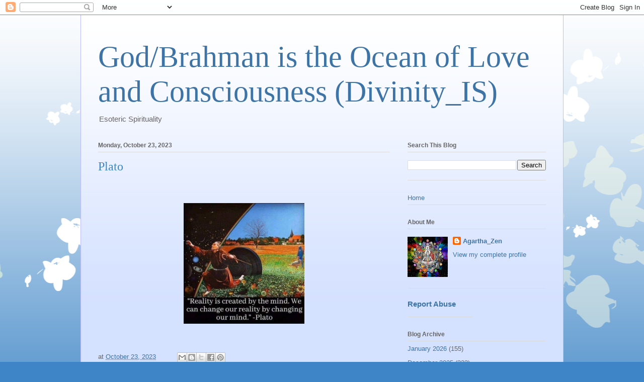

--- FILE ---
content_type: text/html; charset=UTF-8
request_url: https://www.godbrahmanistheoceanofloveandconsciousnessdivinityis.com/2023/10/plato.html
body_size: 10615
content:
<!DOCTYPE html>
<html class='v2' dir='ltr' lang='en'>
<head>
<link href='https://www.blogger.com/static/v1/widgets/335934321-css_bundle_v2.css' rel='stylesheet' type='text/css'/>
<meta content='width=1100' name='viewport'/>
<meta content='text/html; charset=UTF-8' http-equiv='Content-Type'/>
<meta content='blogger' name='generator'/>
<link href='https://www.godbrahmanistheoceanofloveandconsciousnessdivinityis.com/favicon.ico' rel='icon' type='image/x-icon'/>
<link href='https://www.godbrahmanistheoceanofloveandconsciousnessdivinityis.com/2023/10/plato.html' rel='canonical'/>
<link rel="alternate" type="application/atom+xml" title="God/Brahman is the Ocean of Love and Consciousness (Divinity_IS) - Atom" href="https://www.godbrahmanistheoceanofloveandconsciousnessdivinityis.com/feeds/posts/default" />
<link rel="alternate" type="application/rss+xml" title="God/Brahman is the Ocean of Love and Consciousness (Divinity_IS) - RSS" href="https://www.godbrahmanistheoceanofloveandconsciousnessdivinityis.com/feeds/posts/default?alt=rss" />
<link rel="service.post" type="application/atom+xml" title="God/Brahman is the Ocean of Love and Consciousness (Divinity_IS) - Atom" href="https://www.blogger.com/feeds/4220613064146067228/posts/default" />

<link rel="alternate" type="application/atom+xml" title="God/Brahman is the Ocean of Love and Consciousness (Divinity_IS) - Atom" href="https://www.godbrahmanistheoceanofloveandconsciousnessdivinityis.com/feeds/1597535000317470905/comments/default" />
<!--Can't find substitution for tag [blog.ieCssRetrofitLinks]-->
<link href='https://blogger.googleusercontent.com/img/a/AVvXsEgRnWrkS2sp2R7Ay9n5lFShoWbPYQCmdw2EA6eGOG04pVaxcjPm71MbokAUapu2mpKZtLPnU9g0m0rSJPk8i_bpW6OV7eBxRgWLAi1q4tB08EkjDDVg5ANQhYYNQ3KCRyfYXGDQbY9J5lBWnTemC2AQXdDXop5v3rKWrVCX45yy95yDGFZqre-skXFBQKCc' rel='image_src'/>
<meta content='https://www.godbrahmanistheoceanofloveandconsciousnessdivinityis.com/2023/10/plato.html' property='og:url'/>
<meta content='Plato' property='og:title'/>
<meta content='' property='og:description'/>
<meta content='https://blogger.googleusercontent.com/img/a/AVvXsEgRnWrkS2sp2R7Ay9n5lFShoWbPYQCmdw2EA6eGOG04pVaxcjPm71MbokAUapu2mpKZtLPnU9g0m0rSJPk8i_bpW6OV7eBxRgWLAi1q4tB08EkjDDVg5ANQhYYNQ3KCRyfYXGDQbY9J5lBWnTemC2AQXdDXop5v3rKWrVCX45yy95yDGFZqre-skXFBQKCc=w1200-h630-p-k-no-nu' property='og:image'/>
<title>God/Brahman is the Ocean of Love and Consciousness (Divinity_IS): Plato</title>
<style id='page-skin-1' type='text/css'><!--
/*
-----------------------------------------------
Blogger Template Style
Name:     Ethereal
Designer: Jason Morrow
URL:      jasonmorrow.etsy.com
----------------------------------------------- */
/* Content
----------------------------------------------- */
body {
font: normal normal 13px Arial, Tahoma, Helvetica, FreeSans, sans-serif;
color: #666666;
background: #3d85c6 none repeat-x scroll top left;
}
html body .content-outer {
min-width: 0;
max-width: 100%;
width: 100%;
}
a:link {
text-decoration: none;
color: #3d74a5;
}
a:visited {
text-decoration: none;
color: #4d469c;
}
a:hover {
text-decoration: underline;
color: #3d74a5;
}
.main-inner {
padding-top: 15px;
}
.body-fauxcolumn-outer {
background: transparent url(//themes.googleusercontent.com/image?id=0BwVBOzw_-hbMMDZjM2Q4YjctMTY2OC00ZGU2LWJjZDYtODVjOGRiOThlMGQ3) repeat-x scroll top center;
}
.content-fauxcolumns .fauxcolumn-inner {
background: #d4e1ff url(https://resources.blogblog.com/blogblog/data/1kt/ethereal/white-fade.png) repeat-x scroll top left;
border-left: 1px solid #bbbbff;
border-right: 1px solid #bbbbff;
}
/* Flexible Background
----------------------------------------------- */
.content-fauxcolumn-outer .fauxborder-left {
width: 100%;
padding-left: 0;
margin-left: -0;
background-color: transparent;
background-image: none;
background-repeat: no-repeat;
background-position: left top;
}
.content-fauxcolumn-outer .fauxborder-right {
margin-right: -0;
width: 0;
background-color: transparent;
background-image: none;
background-repeat: no-repeat;
background-position: right top;
}
/* Columns
----------------------------------------------- */
.content-inner {
padding: 0;
}
/* Header
----------------------------------------------- */
.header-inner {
padding: 27px 0 3px;
}
.header-inner .section {
margin: 0 35px;
}
.Header h1 {
font: normal normal 60px Times, 'Times New Roman', FreeSerif, serif;
color: #3d74a5;
}
.Header h1 a {
color: #3d74a5;
}
.Header .description {
font-size: 115%;
color: #666666;
}
.header-inner .Header .titlewrapper,
.header-inner .Header .descriptionwrapper {
padding-left: 0;
padding-right: 0;
margin-bottom: 0;
}
/* Tabs
----------------------------------------------- */
.tabs-outer {
position: relative;
background: transparent;
}
.tabs-cap-top, .tabs-cap-bottom {
position: absolute;
width: 100%;
}
.tabs-cap-bottom {
bottom: 0;
}
.tabs-inner {
padding: 0;
}
.tabs-inner .section {
margin: 0 35px;
}
*+html body .tabs-inner .widget li {
padding: 1px;
}
.PageList {
border-bottom: 1px solid #c2d8fa;
}
.tabs-inner .widget li.selected a,
.tabs-inner .widget li a:hover {
position: relative;
-moz-border-radius-topleft: 5px;
-moz-border-radius-topright: 5px;
-webkit-border-top-left-radius: 5px;
-webkit-border-top-right-radius: 5px;
-goog-ms-border-top-left-radius: 5px;
-goog-ms-border-top-right-radius: 5px;
border-top-left-radius: 5px;
border-top-right-radius: 5px;
background: #4eabff none ;
color: #ffffff;
}
.tabs-inner .widget li a {
display: inline-block;
margin: 0;
margin-right: 1px;
padding: .65em 1.5em;
font: normal normal 12px Arial, Tahoma, Helvetica, FreeSans, sans-serif;
color: #666666;
background-color: #c2d8fa;
-moz-border-radius-topleft: 5px;
-moz-border-radius-topright: 5px;
-webkit-border-top-left-radius: 5px;
-webkit-border-top-right-radius: 5px;
-goog-ms-border-top-left-radius: 5px;
-goog-ms-border-top-right-radius: 5px;
border-top-left-radius: 5px;
border-top-right-radius: 5px;
}
/* Headings
----------------------------------------------- */
h2 {
font: normal bold 12px Verdana, Geneva, sans-serif;
color: #666666;
}
/* Widgets
----------------------------------------------- */
.main-inner .column-left-inner {
padding: 0 0 0 20px;
}
.main-inner .column-left-inner .section {
margin-right: 0;
}
.main-inner .column-right-inner {
padding: 0 20px 0 0;
}
.main-inner .column-right-inner .section {
margin-left: 0;
}
.main-inner .section {
padding: 0;
}
.main-inner .widget {
padding: 0 0 15px;
margin: 20px 0;
border-bottom: 1px solid #dbdbdb;
}
.main-inner .widget h2 {
margin: 0;
padding: .6em 0 .5em;
}
.footer-inner .widget h2 {
padding: 0 0 .4em;
}
.main-inner .widget h2 + div, .footer-inner .widget h2 + div {
padding-top: 15px;
}
.main-inner .widget .widget-content {
margin: 0;
padding: 15px 0 0;
}
.main-inner .widget ul, .main-inner .widget #ArchiveList ul.flat {
margin: -15px -15px -15px;
padding: 0;
list-style: none;
}
.main-inner .sidebar .widget h2 {
border-bottom: 1px solid #dbdbdb;
}
.main-inner .widget #ArchiveList {
margin: -15px 0 0;
}
.main-inner .widget ul li, .main-inner .widget #ArchiveList ul.flat li {
padding: .5em 15px;
text-indent: 0;
}
.main-inner .widget #ArchiveList ul li {
padding-top: .25em;
padding-bottom: .25em;
}
.main-inner .widget ul li:first-child, .main-inner .widget #ArchiveList ul.flat li:first-child {
border-top: none;
}
.main-inner .widget ul li:last-child, .main-inner .widget #ArchiveList ul.flat li:last-child {
border-bottom: none;
}
.main-inner .widget .post-body ul {
padding: 0 2.5em;
margin: .5em 0;
list-style: disc;
}
.main-inner .widget .post-body ul li {
padding: 0.25em 0;
margin-bottom: .25em;
color: #666666;
border: none;
}
.footer-inner .widget ul {
padding: 0;
list-style: none;
}
.widget .zippy {
color: #666666;
}
/* Posts
----------------------------------------------- */
.main.section {
margin: 0 20px;
}
body .main-inner .Blog {
padding: 0;
background-color: transparent;
border: none;
}
.main-inner .widget h2.date-header {
border-bottom: 1px solid #dbdbdb;
}
.date-outer {
position: relative;
margin: 15px 0 20px;
}
.date-outer:first-child {
margin-top: 0;
}
.date-posts {
clear: both;
}
.post-outer, .inline-ad {
border-bottom: 1px solid #dbdbdb;
padding: 30px 0;
}
.post-outer {
padding-bottom: 10px;
}
.post-outer:first-child {
padding-top: 0;
border-top: none;
}
.post-outer:last-child, .inline-ad:last-child {
border-bottom: none;
}
.post-body img {
padding: 8px;
}
h3.post-title, h4 {
font: normal normal 24px Times, Times New Roman, serif;
color: #3d85c6;
}
h3.post-title a {
font: normal normal 24px Times, Times New Roman, serif;
color: #3d85c6;
text-decoration: none;
}
h3.post-title a:hover {
color: #3d74a5;
text-decoration: underline;
}
.post-header {
margin: 0 0 1.5em;
}
.post-body {
line-height: 1.4;
}
.post-footer {
margin: 1.5em 0 0;
}
#blog-pager {
padding: 15px;
}
.blog-feeds, .post-feeds {
margin: 1em 0;
text-align: center;
}
.post-outer .comments {
margin-top: 2em;
}
/* Comments
----------------------------------------------- */
.comments .comments-content .icon.blog-author {
background-repeat: no-repeat;
background-image: url([data-uri]);
}
.comments .comments-content .loadmore a {
background: #d4e1ff url(https://resources.blogblog.com/blogblog/data/1kt/ethereal/white-fade.png) repeat-x scroll top left;
}
.comments .comments-content .loadmore a {
border-top: 1px solid #dbdbdb;
border-bottom: 1px solid #dbdbdb;
}
.comments .comment-thread.inline-thread {
background: #d4e1ff url(https://resources.blogblog.com/blogblog/data/1kt/ethereal/white-fade.png) repeat-x scroll top left;
}
.comments .continue {
border-top: 2px solid #dbdbdb;
}
/* Footer
----------------------------------------------- */
.footer-inner {
padding: 30px 0;
overflow: hidden;
}
/* Mobile
----------------------------------------------- */
body.mobile  {
background-size: auto
}
.mobile .body-fauxcolumn-outer {
background: ;
}
.mobile .content-fauxcolumns .fauxcolumn-inner {
opacity: 0.75;
}
.mobile .content-fauxcolumn-outer .fauxborder-right {
margin-right: 0;
}
.mobile-link-button {
background-color: #4eabff;
}
.mobile-link-button a:link, .mobile-link-button a:visited {
color: #ffffff;
}
.mobile-index-contents {
color: #444444;
}
.mobile .body-fauxcolumn-outer {
background-size: 100% auto;
}
.mobile .mobile-date-outer {
border-bottom: transparent;
}
.mobile .PageList {
border-bottom: none;
}
.mobile .tabs-inner .section {
margin: 0;
}
.mobile .tabs-inner .PageList .widget-content {
background: #4eabff none;
color: #ffffff;
}
.mobile .tabs-inner .PageList .widget-content .pagelist-arrow {
border-left: 1px solid #ffffff;
}
.mobile .footer-inner {
overflow: visible;
}
body.mobile .AdSense {
margin: 0 -10px;
}

--></style>
<style id='template-skin-1' type='text/css'><!--
body {
min-width: 960px;
}
.content-outer, .content-fauxcolumn-outer, .region-inner {
min-width: 960px;
max-width: 960px;
_width: 960px;
}
.main-inner .columns {
padding-left: 0;
padding-right: 310px;
}
.main-inner .fauxcolumn-center-outer {
left: 0;
right: 310px;
/* IE6 does not respect left and right together */
_width: expression(this.parentNode.offsetWidth -
parseInt("0") -
parseInt("310px") + 'px');
}
.main-inner .fauxcolumn-left-outer {
width: 0;
}
.main-inner .fauxcolumn-right-outer {
width: 310px;
}
.main-inner .column-left-outer {
width: 0;
right: 100%;
margin-left: -0;
}
.main-inner .column-right-outer {
width: 310px;
margin-right: -310px;
}
#layout {
min-width: 0;
}
#layout .content-outer {
min-width: 0;
width: 800px;
}
#layout .region-inner {
min-width: 0;
width: auto;
}
body#layout div.add_widget {
padding: 8px;
}
body#layout div.add_widget a {
margin-left: 32px;
}
--></style>
<link href='https://www.blogger.com/dyn-css/authorization.css?targetBlogID=4220613064146067228&amp;zx=c8fb30cc-6f21-4827-9a1a-1d3923512825' media='none' onload='if(media!=&#39;all&#39;)media=&#39;all&#39;' rel='stylesheet'/><noscript><link href='https://www.blogger.com/dyn-css/authorization.css?targetBlogID=4220613064146067228&amp;zx=c8fb30cc-6f21-4827-9a1a-1d3923512825' rel='stylesheet'/></noscript>
<meta name='google-adsense-platform-account' content='ca-host-pub-1556223355139109'/>
<meta name='google-adsense-platform-domain' content='blogspot.com'/>

</head>
<body class='loading variant-blossoms1Blue'>
<div class='navbar section' id='navbar' name='Navbar'><div class='widget Navbar' data-version='1' id='Navbar1'><script type="text/javascript">
    function setAttributeOnload(object, attribute, val) {
      if(window.addEventListener) {
        window.addEventListener('load',
          function(){ object[attribute] = val; }, false);
      } else {
        window.attachEvent('onload', function(){ object[attribute] = val; });
      }
    }
  </script>
<div id="navbar-iframe-container"></div>
<script type="text/javascript" src="https://apis.google.com/js/platform.js"></script>
<script type="text/javascript">
      gapi.load("gapi.iframes:gapi.iframes.style.bubble", function() {
        if (gapi.iframes && gapi.iframes.getContext) {
          gapi.iframes.getContext().openChild({
              url: 'https://www.blogger.com/navbar/4220613064146067228?po\x3d1597535000317470905\x26origin\x3dhttps://www.godbrahmanistheoceanofloveandconsciousnessdivinityis.com',
              where: document.getElementById("navbar-iframe-container"),
              id: "navbar-iframe"
          });
        }
      });
    </script><script type="text/javascript">
(function() {
var script = document.createElement('script');
script.type = 'text/javascript';
script.src = '//pagead2.googlesyndication.com/pagead/js/google_top_exp.js';
var head = document.getElementsByTagName('head')[0];
if (head) {
head.appendChild(script);
}})();
</script>
</div></div>
<div class='body-fauxcolumns'>
<div class='fauxcolumn-outer body-fauxcolumn-outer'>
<div class='cap-top'>
<div class='cap-left'></div>
<div class='cap-right'></div>
</div>
<div class='fauxborder-left'>
<div class='fauxborder-right'></div>
<div class='fauxcolumn-inner'>
</div>
</div>
<div class='cap-bottom'>
<div class='cap-left'></div>
<div class='cap-right'></div>
</div>
</div>
</div>
<div class='content'>
<div class='content-fauxcolumns'>
<div class='fauxcolumn-outer content-fauxcolumn-outer'>
<div class='cap-top'>
<div class='cap-left'></div>
<div class='cap-right'></div>
</div>
<div class='fauxborder-left'>
<div class='fauxborder-right'></div>
<div class='fauxcolumn-inner'>
</div>
</div>
<div class='cap-bottom'>
<div class='cap-left'></div>
<div class='cap-right'></div>
</div>
</div>
</div>
<div class='content-outer'>
<div class='content-cap-top cap-top'>
<div class='cap-left'></div>
<div class='cap-right'></div>
</div>
<div class='fauxborder-left content-fauxborder-left'>
<div class='fauxborder-right content-fauxborder-right'></div>
<div class='content-inner'>
<header>
<div class='header-outer'>
<div class='header-cap-top cap-top'>
<div class='cap-left'></div>
<div class='cap-right'></div>
</div>
<div class='fauxborder-left header-fauxborder-left'>
<div class='fauxborder-right header-fauxborder-right'></div>
<div class='region-inner header-inner'>
<div class='header section' id='header' name='Header'><div class='widget Header' data-version='1' id='Header1'>
<div id='header-inner'>
<div class='titlewrapper'>
<h1 class='title'>
<a href='https://www.godbrahmanistheoceanofloveandconsciousnessdivinityis.com/'>
God/Brahman is the Ocean of Love and Consciousness (Divinity_IS)
</a>
</h1>
</div>
<div class='descriptionwrapper'>
<p class='description'><span>Esoteric Spirituality</span></p>
</div>
</div>
</div></div>
</div>
</div>
<div class='header-cap-bottom cap-bottom'>
<div class='cap-left'></div>
<div class='cap-right'></div>
</div>
</div>
</header>
<div class='tabs-outer'>
<div class='tabs-cap-top cap-top'>
<div class='cap-left'></div>
<div class='cap-right'></div>
</div>
<div class='fauxborder-left tabs-fauxborder-left'>
<div class='fauxborder-right tabs-fauxborder-right'></div>
<div class='region-inner tabs-inner'>
<div class='tabs no-items section' id='crosscol' name='Cross-Column'></div>
<div class='tabs no-items section' id='crosscol-overflow' name='Cross-Column 2'></div>
</div>
</div>
<div class='tabs-cap-bottom cap-bottom'>
<div class='cap-left'></div>
<div class='cap-right'></div>
</div>
</div>
<div class='main-outer'>
<div class='main-cap-top cap-top'>
<div class='cap-left'></div>
<div class='cap-right'></div>
</div>
<div class='fauxborder-left main-fauxborder-left'>
<div class='fauxborder-right main-fauxborder-right'></div>
<div class='region-inner main-inner'>
<div class='columns fauxcolumns'>
<div class='fauxcolumn-outer fauxcolumn-center-outer'>
<div class='cap-top'>
<div class='cap-left'></div>
<div class='cap-right'></div>
</div>
<div class='fauxborder-left'>
<div class='fauxborder-right'></div>
<div class='fauxcolumn-inner'>
</div>
</div>
<div class='cap-bottom'>
<div class='cap-left'></div>
<div class='cap-right'></div>
</div>
</div>
<div class='fauxcolumn-outer fauxcolumn-left-outer'>
<div class='cap-top'>
<div class='cap-left'></div>
<div class='cap-right'></div>
</div>
<div class='fauxborder-left'>
<div class='fauxborder-right'></div>
<div class='fauxcolumn-inner'>
</div>
</div>
<div class='cap-bottom'>
<div class='cap-left'></div>
<div class='cap-right'></div>
</div>
</div>
<div class='fauxcolumn-outer fauxcolumn-right-outer'>
<div class='cap-top'>
<div class='cap-left'></div>
<div class='cap-right'></div>
</div>
<div class='fauxborder-left'>
<div class='fauxborder-right'></div>
<div class='fauxcolumn-inner'>
</div>
</div>
<div class='cap-bottom'>
<div class='cap-left'></div>
<div class='cap-right'></div>
</div>
</div>
<!-- corrects IE6 width calculation -->
<div class='columns-inner'>
<div class='column-center-outer'>
<div class='column-center-inner'>
<div class='main section' id='main' name='Main'><div class='widget Blog' data-version='1' id='Blog1'>
<div class='blog-posts hfeed'>

          <div class="date-outer">
        
<h2 class='date-header'><span>Monday, October 23, 2023</span></h2>

          <div class="date-posts">
        
<div class='post-outer'>
<div class='post hentry uncustomized-post-template' itemprop='blogPost' itemscope='itemscope' itemtype='http://schema.org/BlogPosting'>
<meta content='https://blogger.googleusercontent.com/img/a/AVvXsEgRnWrkS2sp2R7Ay9n5lFShoWbPYQCmdw2EA6eGOG04pVaxcjPm71MbokAUapu2mpKZtLPnU9g0m0rSJPk8i_bpW6OV7eBxRgWLAi1q4tB08EkjDDVg5ANQhYYNQ3KCRyfYXGDQbY9J5lBWnTemC2AQXdDXop5v3rKWrVCX45yy95yDGFZqre-skXFBQKCc' itemprop='image_url'/>
<meta content='4220613064146067228' itemprop='blogId'/>
<meta content='1597535000317470905' itemprop='postId'/>
<a name='1597535000317470905'></a>
<h3 class='post-title entry-title' itemprop='name'>
Plato
</h3>
<div class='post-header'>
<div class='post-header-line-1'></div>
</div>
<div class='post-body entry-content' id='post-body-1597535000317470905' itemprop='description articleBody'>
<p>&nbsp;</p><div class="separator" style="clear: both; text-align: center;"><a href="https://blogger.googleusercontent.com/img/a/AVvXsEgRnWrkS2sp2R7Ay9n5lFShoWbPYQCmdw2EA6eGOG04pVaxcjPm71MbokAUapu2mpKZtLPnU9g0m0rSJPk8i_bpW6OV7eBxRgWLAi1q4tB08EkjDDVg5ANQhYYNQ3KCRyfYXGDQbY9J5lBWnTemC2AQXdDXop5v3rKWrVCX45yy95yDGFZqre-skXFBQKCc" style="margin-left: 1em; margin-right: 1em;"><img alt="" data-original-height="526" data-original-width="526" height="240" src="https://blogger.googleusercontent.com/img/a/AVvXsEgRnWrkS2sp2R7Ay9n5lFShoWbPYQCmdw2EA6eGOG04pVaxcjPm71MbokAUapu2mpKZtLPnU9g0m0rSJPk8i_bpW6OV7eBxRgWLAi1q4tB08EkjDDVg5ANQhYYNQ3KCRyfYXGDQbY9J5lBWnTemC2AQXdDXop5v3rKWrVCX45yy95yDGFZqre-skXFBQKCc" width="240" /></a></div><br /><p></p>
<div style='clear: both;'></div>
</div>
<div class='post-footer'>
<div class='post-footer-line post-footer-line-1'>
<span class='post-author vcard'>
</span>
<span class='post-timestamp'>
at
<meta content='https://www.godbrahmanistheoceanofloveandconsciousnessdivinityis.com/2023/10/plato.html' itemprop='url'/>
<a class='timestamp-link' href='https://www.godbrahmanistheoceanofloveandconsciousnessdivinityis.com/2023/10/plato.html' rel='bookmark' title='permanent link'><abbr class='published' itemprop='datePublished' title='2023-10-23T04:54:00-07:00'>October 23, 2023</abbr></a>
</span>
<span class='post-comment-link'>
</span>
<span class='post-icons'>
<span class='item-control blog-admin pid-13320422'>
<a href='https://www.blogger.com/post-edit.g?blogID=4220613064146067228&postID=1597535000317470905&from=pencil' title='Edit Post'>
<img alt='' class='icon-action' height='18' src='https://resources.blogblog.com/img/icon18_edit_allbkg.gif' width='18'/>
</a>
</span>
</span>
<div class='post-share-buttons goog-inline-block'>
<a class='goog-inline-block share-button sb-email' href='https://www.blogger.com/share-post.g?blogID=4220613064146067228&postID=1597535000317470905&target=email' target='_blank' title='Email This'><span class='share-button-link-text'>Email This</span></a><a class='goog-inline-block share-button sb-blog' href='https://www.blogger.com/share-post.g?blogID=4220613064146067228&postID=1597535000317470905&target=blog' onclick='window.open(this.href, "_blank", "height=270,width=475"); return false;' target='_blank' title='BlogThis!'><span class='share-button-link-text'>BlogThis!</span></a><a class='goog-inline-block share-button sb-twitter' href='https://www.blogger.com/share-post.g?blogID=4220613064146067228&postID=1597535000317470905&target=twitter' target='_blank' title='Share to X'><span class='share-button-link-text'>Share to X</span></a><a class='goog-inline-block share-button sb-facebook' href='https://www.blogger.com/share-post.g?blogID=4220613064146067228&postID=1597535000317470905&target=facebook' onclick='window.open(this.href, "_blank", "height=430,width=640"); return false;' target='_blank' title='Share to Facebook'><span class='share-button-link-text'>Share to Facebook</span></a><a class='goog-inline-block share-button sb-pinterest' href='https://www.blogger.com/share-post.g?blogID=4220613064146067228&postID=1597535000317470905&target=pinterest' target='_blank' title='Share to Pinterest'><span class='share-button-link-text'>Share to Pinterest</span></a>
</div>
</div>
<div class='post-footer-line post-footer-line-2'>
<span class='post-labels'>
</span>
</div>
<div class='post-footer-line post-footer-line-3'>
<span class='post-location'>
</span>
</div>
</div>
</div>
<div class='comments' id='comments'>
<a name='comments'></a>
<h4>No comments:</h4>
<div id='Blog1_comments-block-wrapper'>
<dl class='avatar-comment-indent' id='comments-block'>
</dl>
</div>
<p class='comment-footer'>
<div class='comment-form'>
<a name='comment-form'></a>
<h4 id='comment-post-message'>Post a Comment</h4>
<p>
</p>
<p>Note: Only a member of this blog may post a comment.</p>
<a href='https://www.blogger.com/comment/frame/4220613064146067228?po=1597535000317470905&hl=en&saa=85391&origin=https://www.godbrahmanistheoceanofloveandconsciousnessdivinityis.com' id='comment-editor-src'></a>
<iframe allowtransparency='true' class='blogger-iframe-colorize blogger-comment-from-post' frameborder='0' height='410px' id='comment-editor' name='comment-editor' src='' width='100%'></iframe>
<script src='https://www.blogger.com/static/v1/jsbin/2830521187-comment_from_post_iframe.js' type='text/javascript'></script>
<script type='text/javascript'>
      BLOG_CMT_createIframe('https://www.blogger.com/rpc_relay.html');
    </script>
</div>
</p>
</div>
</div>

        </div></div>
      
</div>
<div class='blog-pager' id='blog-pager'>
<span id='blog-pager-newer-link'>
<a class='blog-pager-newer-link' href='https://www.godbrahmanistheoceanofloveandconsciousnessdivinityis.com/2023/10/ranchor-prime_23.html' id='Blog1_blog-pager-newer-link' title='Newer Post'>Newer Post</a>
</span>
<span id='blog-pager-older-link'>
<a class='blog-pager-older-link' href='https://www.godbrahmanistheoceanofloveandconsciousnessdivinityis.com/2023/10/rupert-spira.html' id='Blog1_blog-pager-older-link' title='Older Post'>Older Post</a>
</span>
<a class='home-link' href='https://www.godbrahmanistheoceanofloveandconsciousnessdivinityis.com/'>Home</a>
</div>
<div class='clear'></div>
<div class='post-feeds'>
<div class='feed-links'>
Subscribe to:
<a class='feed-link' href='https://www.godbrahmanistheoceanofloveandconsciousnessdivinityis.com/feeds/1597535000317470905/comments/default' target='_blank' type='application/atom+xml'>Post Comments (Atom)</a>
</div>
</div>
</div><div class='widget PopularPosts' data-version='1' id='PopularPosts1'>
<div class='widget-content popular-posts'>
<ul>
<li>
<div class='item-content'>
<div class='item-thumbnail'>
<a href='https://www.godbrahmanistheoceanofloveandconsciousnessdivinityis.com/2024/04/jesus-as-hindu-sannyasin.html' target='_blank'>
<img alt='' border='0' src='https://blogger.googleusercontent.com/img/a/AVvXsEj4XqZDWM2UV_6NgynsnuGAv_oOc-c8RCK6DZ4ZaXI1YbE5GgzI8aJ0fGOvKdeNg9Rx1mQJ9EeI8nSN8udLSdxxYHHIPx3yEIGdiwgPG53o4dxknclme4ViGG4RHE-8_nwCeVj_9fYxUd3cKmF7bbm_eWwFHq8tXoZpbTKNbsl6U9pjKbYGaxpfjrBhxyag=w72-h72-p-k-no-nu'/>
</a>
</div>
<div class='item-title'><a href='https://www.godbrahmanistheoceanofloveandconsciousnessdivinityis.com/2024/04/jesus-as-hindu-sannyasin.html'>   Jesus as a Hindu Sannyasin.</a></div>
<div class='item-snippet'>&#160; &#160;Recently a Russian Orientalist, Mr Sergei Alexeyev, has described Jesus as a Hindu Sannyasin.The publication of this book will help Chris...</div>
</div>
<div style='clear: both;'></div>
</li>
<li>
<div class='item-content'>
<div class='item-thumbnail'>
<a href='https://www.godbrahmanistheoceanofloveandconsciousnessdivinityis.com/2025/06/bhagavad-gita_27.html' target='_blank'>
<img alt='' border='0' src='https://blogger.googleusercontent.com/img/a/AVvXsEhCS0pQn3nKh5OSeZQVpDICHHrjShV3SXSxn-tJ1PbmBk2mQc2-kSiTRIPBKkM-xX1BV8-SDAYQFExCMpYnGu_eFWL6HZPlct_16OHm6DQ9f4DTdnRWA1Sj0XeWnKlqsG4UZb8435n9c5IssDk2kx10AJzENExkPCT8zw9wM1wDBurcdK3nKBHW1g0XrsVF=w72-h72-p-k-no-nu'/>
</a>
</div>
<div class='item-title'><a href='https://www.godbrahmanistheoceanofloveandconsciousnessdivinityis.com/2025/06/bhagavad-gita_27.html'>Bhagavad Gita</a></div>
<div class='item-snippet'>&#160;</div>
</div>
<div style='clear: both;'></div>
</li>
<li>
<div class='item-content'>
<div class='item-thumbnail'>
<a href='https://www.godbrahmanistheoceanofloveandconsciousnessdivinityis.com/2019/07/eknath-easwaran-upanishads-translations.html' target='_blank'>
<img alt='' border='0' src='https://blogger.googleusercontent.com/img/a/AVvXsEhIJBR5afwmjjPIYEhqg9BdIrJsEjF9MAf38aEUQlqz4zXwDGB8BiAaCOp2s1p6bA_7VgAyq-6rWJaDODKaRpmdbj7nTtRJbNa6ITh6hT6ZbUr-1W6nnnIj1KW3opzSwxbgZ-5ooWDRQ5jDAMselQy4odfDV_eRqN-NZEIyJ-CligO6fCwRWKqYnHwtMQ=w72-h72-p-k-no-nu'/>
</a>
</div>
<div class='item-title'><a href='https://www.godbrahmanistheoceanofloveandconsciousnessdivinityis.com/2019/07/eknath-easwaran-upanishads-translations.html'> Eknath Easwaran, The Upanishads: Translations from the Sanskrit</a></div>
<div class='item-snippet'>  &#8220;As the sun, revealer of all objects to the seer, is not harmed by the sinful eye, nor by the impurities of the objects it gazes on, so th...</div>
</div>
<div style='clear: both;'></div>
</li>
</ul>
<div class='clear'></div>
</div>
</div></div>
</div>
</div>
<div class='column-left-outer'>
<div class='column-left-inner'>
<aside>
</aside>
</div>
</div>
<div class='column-right-outer'>
<div class='column-right-inner'>
<aside>
<div class='sidebar section' id='sidebar-right-1'><div class='widget BlogSearch' data-version='1' id='BlogSearch1'>
<h2 class='title'>Search This Blog</h2>
<div class='widget-content'>
<div id='BlogSearch1_form'>
<form action='https://www.godbrahmanistheoceanofloveandconsciousnessdivinityis.com/search' class='gsc-search-box' target='_top'>
<table cellpadding='0' cellspacing='0' class='gsc-search-box'>
<tbody>
<tr>
<td class='gsc-input'>
<input autocomplete='off' class='gsc-input' name='q' size='10' title='search' type='text' value=''/>
</td>
<td class='gsc-search-button'>
<input class='gsc-search-button' title='search' type='submit' value='Search'/>
</td>
</tr>
</tbody>
</table>
</form>
</div>
</div>
<div class='clear'></div>
</div><div class='widget PageList' data-version='1' id='PageList1'>
<div class='widget-content'>
<ul>
<li>
<a href='https://www.godbrahmanistheoceanofloveandconsciousnessdivinityis.com/'>Home</a>
</li>
</ul>
<div class='clear'></div>
</div>
</div>
<div class='widget Profile' data-version='1' id='Profile1'>
<h2>About Me</h2>
<div class='widget-content'>
<a href='https://www.blogger.com/profile/17124252155127716978'><img alt='My photo' class='profile-img' height='80' src='//blogger.googleusercontent.com/img/b/R29vZ2xl/AVvXsEgUNwb4aeu6CxaoAD05RMOVuqgeNfOFKw6RSliPgj2TNYxDE-k9V0o7w10fXP1arzrLrc5jYsmmFxjz1l0jEtDij7rEka6hl3t88h03NSKDiE1OAA-cdb2-V5dN62z-HA/s113/10603658_287780084745275_2395508152194973345_n.jpg' width='80'/></a>
<dl class='profile-datablock'>
<dt class='profile-data'>
<a class='profile-name-link g-profile' href='https://www.blogger.com/profile/17124252155127716978' rel='author' style='background-image: url(//www.blogger.com/img/logo-16.png);'>
Agartha_Zen
</a>
</dt>
</dl>
<a class='profile-link' href='https://www.blogger.com/profile/17124252155127716978' rel='author'>View my complete profile</a>
<div class='clear'></div>
</div>
</div></div>
<table border='0' cellpadding='0' cellspacing='0' class='section-columns columns-2'>
<tbody>
<tr>
<td class='first columns-cell'>
<div class='sidebar section' id='sidebar-right-2-1'><div class='widget ReportAbuse' data-version='1' id='ReportAbuse1'>
<h3 class='title'>
<a class='report_abuse' href='https://www.blogger.com/go/report-abuse' rel='noopener nofollow' target='_blank'>
Report Abuse
</a>
</h3>
</div></div>
</td>
<td class='columns-cell'>
<div class='sidebar no-items section' id='sidebar-right-2-2'>
</div>
</td>
</tr>
</tbody>
</table>
<div class='sidebar section' id='sidebar-right-3'><div class='widget BlogArchive' data-version='1' id='BlogArchive1'>
<h2>Blog Archive</h2>
<div class='widget-content'>
<div id='ArchiveList'>
<div id='BlogArchive1_ArchiveList'>
<ul class='flat'>
<li class='archivedate'>
<a href='https://www.godbrahmanistheoceanofloveandconsciousnessdivinityis.com/2026/01/'>January 2026</a> (155)
      </li>
<li class='archivedate'>
<a href='https://www.godbrahmanistheoceanofloveandconsciousnessdivinityis.com/2025/12/'>December 2025</a> (333)
      </li>
<li class='archivedate'>
<a href='https://www.godbrahmanistheoceanofloveandconsciousnessdivinityis.com/2025/11/'>November 2025</a> (88)
      </li>
<li class='archivedate'>
<a href='https://www.godbrahmanistheoceanofloveandconsciousnessdivinityis.com/2025/10/'>October 2025</a> (161)
      </li>
<li class='archivedate'>
<a href='https://www.godbrahmanistheoceanofloveandconsciousnessdivinityis.com/2025/09/'>September 2025</a> (111)
      </li>
<li class='archivedate'>
<a href='https://www.godbrahmanistheoceanofloveandconsciousnessdivinityis.com/2025/08/'>August 2025</a> (293)
      </li>
<li class='archivedate'>
<a href='https://www.godbrahmanistheoceanofloveandconsciousnessdivinityis.com/2025/07/'>July 2025</a> (359)
      </li>
<li class='archivedate'>
<a href='https://www.godbrahmanistheoceanofloveandconsciousnessdivinityis.com/2025/06/'>June 2025</a> (406)
      </li>
<li class='archivedate'>
<a href='https://www.godbrahmanistheoceanofloveandconsciousnessdivinityis.com/2025/05/'>May 2025</a> (389)
      </li>
<li class='archivedate'>
<a href='https://www.godbrahmanistheoceanofloveandconsciousnessdivinityis.com/2025/04/'>April 2025</a> (187)
      </li>
<li class='archivedate'>
<a href='https://www.godbrahmanistheoceanofloveandconsciousnessdivinityis.com/2025/03/'>March 2025</a> (240)
      </li>
<li class='archivedate'>
<a href='https://www.godbrahmanistheoceanofloveandconsciousnessdivinityis.com/2025/02/'>February 2025</a> (178)
      </li>
<li class='archivedate'>
<a href='https://www.godbrahmanistheoceanofloveandconsciousnessdivinityis.com/2025/01/'>January 2025</a> (270)
      </li>
<li class='archivedate'>
<a href='https://www.godbrahmanistheoceanofloveandconsciousnessdivinityis.com/2024/12/'>December 2024</a> (193)
      </li>
<li class='archivedate'>
<a href='https://www.godbrahmanistheoceanofloveandconsciousnessdivinityis.com/2024/11/'>November 2024</a> (251)
      </li>
<li class='archivedate'>
<a href='https://www.godbrahmanistheoceanofloveandconsciousnessdivinityis.com/2024/10/'>October 2024</a> (320)
      </li>
<li class='archivedate'>
<a href='https://www.godbrahmanistheoceanofloveandconsciousnessdivinityis.com/2024/09/'>September 2024</a> (197)
      </li>
<li class='archivedate'>
<a href='https://www.godbrahmanistheoceanofloveandconsciousnessdivinityis.com/2024/08/'>August 2024</a> (295)
      </li>
<li class='archivedate'>
<a href='https://www.godbrahmanistheoceanofloveandconsciousnessdivinityis.com/2024/07/'>July 2024</a> (299)
      </li>
<li class='archivedate'>
<a href='https://www.godbrahmanistheoceanofloveandconsciousnessdivinityis.com/2024/06/'>June 2024</a> (239)
      </li>
<li class='archivedate'>
<a href='https://www.godbrahmanistheoceanofloveandconsciousnessdivinityis.com/2024/05/'>May 2024</a> (320)
      </li>
<li class='archivedate'>
<a href='https://www.godbrahmanistheoceanofloveandconsciousnessdivinityis.com/2024/04/'>April 2024</a> (333)
      </li>
<li class='archivedate'>
<a href='https://www.godbrahmanistheoceanofloveandconsciousnessdivinityis.com/2024/03/'>March 2024</a> (265)
      </li>
<li class='archivedate'>
<a href='https://www.godbrahmanistheoceanofloveandconsciousnessdivinityis.com/2024/02/'>February 2024</a> (496)
      </li>
<li class='archivedate'>
<a href='https://www.godbrahmanistheoceanofloveandconsciousnessdivinityis.com/2024/01/'>January 2024</a> (787)
      </li>
<li class='archivedate'>
<a href='https://www.godbrahmanistheoceanofloveandconsciousnessdivinityis.com/2023/12/'>December 2023</a> (425)
      </li>
<li class='archivedate'>
<a href='https://www.godbrahmanistheoceanofloveandconsciousnessdivinityis.com/2023/11/'>November 2023</a> (235)
      </li>
<li class='archivedate'>
<a href='https://www.godbrahmanistheoceanofloveandconsciousnessdivinityis.com/2023/10/'>October 2023</a> (312)
      </li>
<li class='archivedate'>
<a href='https://www.godbrahmanistheoceanofloveandconsciousnessdivinityis.com/2023/09/'>September 2023</a> (247)
      </li>
<li class='archivedate'>
<a href='https://www.godbrahmanistheoceanofloveandconsciousnessdivinityis.com/2023/08/'>August 2023</a> (310)
      </li>
<li class='archivedate'>
<a href='https://www.godbrahmanistheoceanofloveandconsciousnessdivinityis.com/2023/07/'>July 2023</a> (395)
      </li>
<li class='archivedate'>
<a href='https://www.godbrahmanistheoceanofloveandconsciousnessdivinityis.com/2023/06/'>June 2023</a> (41)
      </li>
<li class='archivedate'>
<a href='https://www.godbrahmanistheoceanofloveandconsciousnessdivinityis.com/2023/04/'>April 2023</a> (197)
      </li>
<li class='archivedate'>
<a href='https://www.godbrahmanistheoceanofloveandconsciousnessdivinityis.com/2023/03/'>March 2023</a> (513)
      </li>
<li class='archivedate'>
<a href='https://www.godbrahmanistheoceanofloveandconsciousnessdivinityis.com/2023/02/'>February 2023</a> (618)
      </li>
<li class='archivedate'>
<a href='https://www.godbrahmanistheoceanofloveandconsciousnessdivinityis.com/2023/01/'>January 2023</a> (1176)
      </li>
<li class='archivedate'>
<a href='https://www.godbrahmanistheoceanofloveandconsciousnessdivinityis.com/2022/12/'>December 2022</a> (515)
      </li>
<li class='archivedate'>
<a href='https://www.godbrahmanistheoceanofloveandconsciousnessdivinityis.com/2022/11/'>November 2022</a> (181)
      </li>
<li class='archivedate'>
<a href='https://www.godbrahmanistheoceanofloveandconsciousnessdivinityis.com/2022/10/'>October 2022</a> (134)
      </li>
<li class='archivedate'>
<a href='https://www.godbrahmanistheoceanofloveandconsciousnessdivinityis.com/2022/09/'>September 2022</a> (138)
      </li>
<li class='archivedate'>
<a href='https://www.godbrahmanistheoceanofloveandconsciousnessdivinityis.com/2022/08/'>August 2022</a> (415)
      </li>
<li class='archivedate'>
<a href='https://www.godbrahmanistheoceanofloveandconsciousnessdivinityis.com/2022/07/'>July 2022</a> (138)
      </li>
<li class='archivedate'>
<a href='https://www.godbrahmanistheoceanofloveandconsciousnessdivinityis.com/2022/06/'>June 2022</a> (156)
      </li>
<li class='archivedate'>
<a href='https://www.godbrahmanistheoceanofloveandconsciousnessdivinityis.com/2022/05/'>May 2022</a> (143)
      </li>
<li class='archivedate'>
<a href='https://www.godbrahmanistheoceanofloveandconsciousnessdivinityis.com/2022/04/'>April 2022</a> (200)
      </li>
<li class='archivedate'>
<a href='https://www.godbrahmanistheoceanofloveandconsciousnessdivinityis.com/2022/03/'>March 2022</a> (375)
      </li>
<li class='archivedate'>
<a href='https://www.godbrahmanistheoceanofloveandconsciousnessdivinityis.com/2022/02/'>February 2022</a> (287)
      </li>
<li class='archivedate'>
<a href='https://www.godbrahmanistheoceanofloveandconsciousnessdivinityis.com/2022/01/'>January 2022</a> (367)
      </li>
<li class='archivedate'>
<a href='https://www.godbrahmanistheoceanofloveandconsciousnessdivinityis.com/2021/12/'>December 2021</a> (248)
      </li>
<li class='archivedate'>
<a href='https://www.godbrahmanistheoceanofloveandconsciousnessdivinityis.com/2021/11/'>November 2021</a> (119)
      </li>
<li class='archivedate'>
<a href='https://www.godbrahmanistheoceanofloveandconsciousnessdivinityis.com/2021/10/'>October 2021</a> (155)
      </li>
<li class='archivedate'>
<a href='https://www.godbrahmanistheoceanofloveandconsciousnessdivinityis.com/2021/09/'>September 2021</a> (153)
      </li>
<li class='archivedate'>
<a href='https://www.godbrahmanistheoceanofloveandconsciousnessdivinityis.com/2021/08/'>August 2021</a> (146)
      </li>
<li class='archivedate'>
<a href='https://www.godbrahmanistheoceanofloveandconsciousnessdivinityis.com/2021/07/'>July 2021</a> (203)
      </li>
<li class='archivedate'>
<a href='https://www.godbrahmanistheoceanofloveandconsciousnessdivinityis.com/2021/06/'>June 2021</a> (287)
      </li>
<li class='archivedate'>
<a href='https://www.godbrahmanistheoceanofloveandconsciousnessdivinityis.com/2021/05/'>May 2021</a> (117)
      </li>
<li class='archivedate'>
<a href='https://www.godbrahmanistheoceanofloveandconsciousnessdivinityis.com/2021/04/'>April 2021</a> (181)
      </li>
<li class='archivedate'>
<a href='https://www.godbrahmanistheoceanofloveandconsciousnessdivinityis.com/2021/03/'>March 2021</a> (255)
      </li>
<li class='archivedate'>
<a href='https://www.godbrahmanistheoceanofloveandconsciousnessdivinityis.com/2021/02/'>February 2021</a> (124)
      </li>
<li class='archivedate'>
<a href='https://www.godbrahmanistheoceanofloveandconsciousnessdivinityis.com/2021/01/'>January 2021</a> (133)
      </li>
<li class='archivedate'>
<a href='https://www.godbrahmanistheoceanofloveandconsciousnessdivinityis.com/2020/12/'>December 2020</a> (480)
      </li>
<li class='archivedate'>
<a href='https://www.godbrahmanistheoceanofloveandconsciousnessdivinityis.com/2020/11/'>November 2020</a> (352)
      </li>
<li class='archivedate'>
<a href='https://www.godbrahmanistheoceanofloveandconsciousnessdivinityis.com/2020/10/'>October 2020</a> (163)
      </li>
<li class='archivedate'>
<a href='https://www.godbrahmanistheoceanofloveandconsciousnessdivinityis.com/2020/09/'>September 2020</a> (137)
      </li>
<li class='archivedate'>
<a href='https://www.godbrahmanistheoceanofloveandconsciousnessdivinityis.com/2020/08/'>August 2020</a> (126)
      </li>
<li class='archivedate'>
<a href='https://www.godbrahmanistheoceanofloveandconsciousnessdivinityis.com/2020/07/'>July 2020</a> (132)
      </li>
<li class='archivedate'>
<a href='https://www.godbrahmanistheoceanofloveandconsciousnessdivinityis.com/2020/06/'>June 2020</a> (149)
      </li>
<li class='archivedate'>
<a href='https://www.godbrahmanistheoceanofloveandconsciousnessdivinityis.com/2020/05/'>May 2020</a> (235)
      </li>
<li class='archivedate'>
<a href='https://www.godbrahmanistheoceanofloveandconsciousnessdivinityis.com/2020/04/'>April 2020</a> (304)
      </li>
<li class='archivedate'>
<a href='https://www.godbrahmanistheoceanofloveandconsciousnessdivinityis.com/2020/03/'>March 2020</a> (230)
      </li>
<li class='archivedate'>
<a href='https://www.godbrahmanistheoceanofloveandconsciousnessdivinityis.com/2020/02/'>February 2020</a> (224)
      </li>
<li class='archivedate'>
<a href='https://www.godbrahmanistheoceanofloveandconsciousnessdivinityis.com/2020/01/'>January 2020</a> (263)
      </li>
<li class='archivedate'>
<a href='https://www.godbrahmanistheoceanofloveandconsciousnessdivinityis.com/2019/12/'>December 2019</a> (322)
      </li>
<li class='archivedate'>
<a href='https://www.godbrahmanistheoceanofloveandconsciousnessdivinityis.com/2019/11/'>November 2019</a> (219)
      </li>
<li class='archivedate'>
<a href='https://www.godbrahmanistheoceanofloveandconsciousnessdivinityis.com/2019/10/'>October 2019</a> (178)
      </li>
<li class='archivedate'>
<a href='https://www.godbrahmanistheoceanofloveandconsciousnessdivinityis.com/2019/09/'>September 2019</a> (255)
      </li>
<li class='archivedate'>
<a href='https://www.godbrahmanistheoceanofloveandconsciousnessdivinityis.com/2019/08/'>August 2019</a> (241)
      </li>
<li class='archivedate'>
<a href='https://www.godbrahmanistheoceanofloveandconsciousnessdivinityis.com/2019/07/'>July 2019</a> (325)
      </li>
<li class='archivedate'>
<a href='https://www.godbrahmanistheoceanofloveandconsciousnessdivinityis.com/2019/06/'>June 2019</a> (453)
      </li>
<li class='archivedate'>
<a href='https://www.godbrahmanistheoceanofloveandconsciousnessdivinityis.com/2019/05/'>May 2019</a> (684)
      </li>
<li class='archivedate'>
<a href='https://www.godbrahmanistheoceanofloveandconsciousnessdivinityis.com/2019/04/'>April 2019</a> (119)
      </li>
</ul>
</div>
</div>
<div class='clear'></div>
</div>
</div></div>
</aside>
</div>
</div>
</div>
<div style='clear: both'></div>
<!-- columns -->
</div>
<!-- main -->
</div>
</div>
<div class='main-cap-bottom cap-bottom'>
<div class='cap-left'></div>
<div class='cap-right'></div>
</div>
</div>
<footer>
<div class='footer-outer'>
<div class='footer-cap-top cap-top'>
<div class='cap-left'></div>
<div class='cap-right'></div>
</div>
<div class='fauxborder-left footer-fauxborder-left'>
<div class='fauxborder-right footer-fauxborder-right'></div>
<div class='region-inner footer-inner'>
<div class='foot no-items section' id='footer-1'></div>
<table border='0' cellpadding='0' cellspacing='0' class='section-columns columns-2'>
<tbody>
<tr>
<td class='first columns-cell'>
<div class='foot no-items section' id='footer-2-1'></div>
</td>
<td class='columns-cell'>
<div class='foot no-items section' id='footer-2-2'></div>
</td>
</tr>
</tbody>
</table>
<!-- outside of the include in order to lock Attribution widget -->
<div class='foot section' id='footer-3' name='Footer'><div class='widget Attribution' data-version='1' id='Attribution1'>
<div class='widget-content' style='text-align: center;'>
Ethereal theme. Powered by <a href='https://www.blogger.com' target='_blank'>Blogger</a>.
</div>
<div class='clear'></div>
</div></div>
</div>
</div>
<div class='footer-cap-bottom cap-bottom'>
<div class='cap-left'></div>
<div class='cap-right'></div>
</div>
</div>
</footer>
<!-- content -->
</div>
</div>
<div class='content-cap-bottom cap-bottom'>
<div class='cap-left'></div>
<div class='cap-right'></div>
</div>
</div>
</div>
<script type='text/javascript'>
    window.setTimeout(function() {
        document.body.className = document.body.className.replace('loading', '');
      }, 10);
  </script>

<script type="text/javascript" src="https://www.blogger.com/static/v1/widgets/2028843038-widgets.js"></script>
<script type='text/javascript'>
window['__wavt'] = 'AOuZoY7RrkfXFag2RApBxQ47wCP51M8gkw:1768967224311';_WidgetManager._Init('//www.blogger.com/rearrange?blogID\x3d4220613064146067228','//www.godbrahmanistheoceanofloveandconsciousnessdivinityis.com/2023/10/plato.html','4220613064146067228');
_WidgetManager._SetDataContext([{'name': 'blog', 'data': {'blogId': '4220613064146067228', 'title': 'God/Brahman is the Ocean of Love and Consciousness (Divinity_IS)', 'url': 'https://www.godbrahmanistheoceanofloveandconsciousnessdivinityis.com/2023/10/plato.html', 'canonicalUrl': 'https://www.godbrahmanistheoceanofloveandconsciousnessdivinityis.com/2023/10/plato.html', 'homepageUrl': 'https://www.godbrahmanistheoceanofloveandconsciousnessdivinityis.com/', 'searchUrl': 'https://www.godbrahmanistheoceanofloveandconsciousnessdivinityis.com/search', 'canonicalHomepageUrl': 'https://www.godbrahmanistheoceanofloveandconsciousnessdivinityis.com/', 'blogspotFaviconUrl': 'https://www.godbrahmanistheoceanofloveandconsciousnessdivinityis.com/favicon.ico', 'bloggerUrl': 'https://www.blogger.com', 'hasCustomDomain': true, 'httpsEnabled': true, 'enabledCommentProfileImages': true, 'gPlusViewType': 'FILTERED_POSTMOD', 'adultContent': false, 'analyticsAccountNumber': '', 'encoding': 'UTF-8', 'locale': 'en', 'localeUnderscoreDelimited': 'en', 'languageDirection': 'ltr', 'isPrivate': false, 'isMobile': false, 'isMobileRequest': false, 'mobileClass': '', 'isPrivateBlog': false, 'isDynamicViewsAvailable': true, 'feedLinks': '\x3clink rel\x3d\x22alternate\x22 type\x3d\x22application/atom+xml\x22 title\x3d\x22God/Brahman is the Ocean of Love and Consciousness (Divinity_IS) - Atom\x22 href\x3d\x22https://www.godbrahmanistheoceanofloveandconsciousnessdivinityis.com/feeds/posts/default\x22 /\x3e\n\x3clink rel\x3d\x22alternate\x22 type\x3d\x22application/rss+xml\x22 title\x3d\x22God/Brahman is the Ocean of Love and Consciousness (Divinity_IS) - RSS\x22 href\x3d\x22https://www.godbrahmanistheoceanofloveandconsciousnessdivinityis.com/feeds/posts/default?alt\x3drss\x22 /\x3e\n\x3clink rel\x3d\x22service.post\x22 type\x3d\x22application/atom+xml\x22 title\x3d\x22God/Brahman is the Ocean of Love and Consciousness (Divinity_IS) - Atom\x22 href\x3d\x22https://www.blogger.com/feeds/4220613064146067228/posts/default\x22 /\x3e\n\n\x3clink rel\x3d\x22alternate\x22 type\x3d\x22application/atom+xml\x22 title\x3d\x22God/Brahman is the Ocean of Love and Consciousness (Divinity_IS) - Atom\x22 href\x3d\x22https://www.godbrahmanistheoceanofloveandconsciousnessdivinityis.com/feeds/1597535000317470905/comments/default\x22 /\x3e\n', 'meTag': '', 'adsenseHostId': 'ca-host-pub-1556223355139109', 'adsenseHasAds': false, 'adsenseAutoAds': false, 'boqCommentIframeForm': true, 'loginRedirectParam': '', 'view': '', 'dynamicViewsCommentsSrc': '//www.blogblog.com/dynamicviews/4224c15c4e7c9321/js/comments.js', 'dynamicViewsScriptSrc': '//www.blogblog.com/dynamicviews/6e0d22adcfa5abea', 'plusOneApiSrc': 'https://apis.google.com/js/platform.js', 'disableGComments': true, 'interstitialAccepted': false, 'sharing': {'platforms': [{'name': 'Get link', 'key': 'link', 'shareMessage': 'Get link', 'target': ''}, {'name': 'Facebook', 'key': 'facebook', 'shareMessage': 'Share to Facebook', 'target': 'facebook'}, {'name': 'BlogThis!', 'key': 'blogThis', 'shareMessage': 'BlogThis!', 'target': 'blog'}, {'name': 'X', 'key': 'twitter', 'shareMessage': 'Share to X', 'target': 'twitter'}, {'name': 'Pinterest', 'key': 'pinterest', 'shareMessage': 'Share to Pinterest', 'target': 'pinterest'}, {'name': 'Email', 'key': 'email', 'shareMessage': 'Email', 'target': 'email'}], 'disableGooglePlus': true, 'googlePlusShareButtonWidth': 0, 'googlePlusBootstrap': '\x3cscript type\x3d\x22text/javascript\x22\x3ewindow.___gcfg \x3d {\x27lang\x27: \x27en\x27};\x3c/script\x3e'}, 'hasCustomJumpLinkMessage': false, 'jumpLinkMessage': 'Read more', 'pageType': 'item', 'postId': '1597535000317470905', 'postImageThumbnailUrl': 'https://blogger.googleusercontent.com/img/a/AVvXsEgRnWrkS2sp2R7Ay9n5lFShoWbPYQCmdw2EA6eGOG04pVaxcjPm71MbokAUapu2mpKZtLPnU9g0m0rSJPk8i_bpW6OV7eBxRgWLAi1q4tB08EkjDDVg5ANQhYYNQ3KCRyfYXGDQbY9J5lBWnTemC2AQXdDXop5v3rKWrVCX45yy95yDGFZqre-skXFBQKCc\x3ds72-c', 'postImageUrl': 'https://blogger.googleusercontent.com/img/a/AVvXsEgRnWrkS2sp2R7Ay9n5lFShoWbPYQCmdw2EA6eGOG04pVaxcjPm71MbokAUapu2mpKZtLPnU9g0m0rSJPk8i_bpW6OV7eBxRgWLAi1q4tB08EkjDDVg5ANQhYYNQ3KCRyfYXGDQbY9J5lBWnTemC2AQXdDXop5v3rKWrVCX45yy95yDGFZqre-skXFBQKCc', 'pageName': 'Plato', 'pageTitle': 'God/Brahman is the Ocean of Love and Consciousness (Divinity_IS): Plato', 'metaDescription': ''}}, {'name': 'features', 'data': {}}, {'name': 'messages', 'data': {'edit': 'Edit', 'linkCopiedToClipboard': 'Link copied to clipboard!', 'ok': 'Ok', 'postLink': 'Post Link'}}, {'name': 'template', 'data': {'name': 'Ethereal', 'localizedName': 'Ethereal', 'isResponsive': false, 'isAlternateRendering': false, 'isCustom': false, 'variant': 'blossoms1Blue', 'variantId': 'blossoms1Blue'}}, {'name': 'view', 'data': {'classic': {'name': 'classic', 'url': '?view\x3dclassic'}, 'flipcard': {'name': 'flipcard', 'url': '?view\x3dflipcard'}, 'magazine': {'name': 'magazine', 'url': '?view\x3dmagazine'}, 'mosaic': {'name': 'mosaic', 'url': '?view\x3dmosaic'}, 'sidebar': {'name': 'sidebar', 'url': '?view\x3dsidebar'}, 'snapshot': {'name': 'snapshot', 'url': '?view\x3dsnapshot'}, 'timeslide': {'name': 'timeslide', 'url': '?view\x3dtimeslide'}, 'isMobile': false, 'title': 'Plato', 'description': '', 'featuredImage': 'https://blogger.googleusercontent.com/img/a/AVvXsEgRnWrkS2sp2R7Ay9n5lFShoWbPYQCmdw2EA6eGOG04pVaxcjPm71MbokAUapu2mpKZtLPnU9g0m0rSJPk8i_bpW6OV7eBxRgWLAi1q4tB08EkjDDVg5ANQhYYNQ3KCRyfYXGDQbY9J5lBWnTemC2AQXdDXop5v3rKWrVCX45yy95yDGFZqre-skXFBQKCc', 'url': 'https://www.godbrahmanistheoceanofloveandconsciousnessdivinityis.com/2023/10/plato.html', 'type': 'item', 'isSingleItem': true, 'isMultipleItems': false, 'isError': false, 'isPage': false, 'isPost': true, 'isHomepage': false, 'isArchive': false, 'isLabelSearch': false, 'postId': 1597535000317470905}}]);
_WidgetManager._RegisterWidget('_NavbarView', new _WidgetInfo('Navbar1', 'navbar', document.getElementById('Navbar1'), {}, 'displayModeFull'));
_WidgetManager._RegisterWidget('_HeaderView', new _WidgetInfo('Header1', 'header', document.getElementById('Header1'), {}, 'displayModeFull'));
_WidgetManager._RegisterWidget('_BlogView', new _WidgetInfo('Blog1', 'main', document.getElementById('Blog1'), {'cmtInteractionsEnabled': false, 'lightboxEnabled': true, 'lightboxModuleUrl': 'https://www.blogger.com/static/v1/jsbin/4049919853-lbx.js', 'lightboxCssUrl': 'https://www.blogger.com/static/v1/v-css/828616780-lightbox_bundle.css'}, 'displayModeFull'));
_WidgetManager._RegisterWidget('_PopularPostsView', new _WidgetInfo('PopularPosts1', 'main', document.getElementById('PopularPosts1'), {}, 'displayModeFull'));
_WidgetManager._RegisterWidget('_BlogSearchView', new _WidgetInfo('BlogSearch1', 'sidebar-right-1', document.getElementById('BlogSearch1'), {}, 'displayModeFull'));
_WidgetManager._RegisterWidget('_PageListView', new _WidgetInfo('PageList1', 'sidebar-right-1', document.getElementById('PageList1'), {'title': '', 'links': [{'isCurrentPage': false, 'href': 'https://www.godbrahmanistheoceanofloveandconsciousnessdivinityis.com/', 'title': 'Home'}], 'mobile': false, 'showPlaceholder': true, 'hasCurrentPage': false}, 'displayModeFull'));
_WidgetManager._RegisterWidget('_ProfileView', new _WidgetInfo('Profile1', 'sidebar-right-1', document.getElementById('Profile1'), {}, 'displayModeFull'));
_WidgetManager._RegisterWidget('_ReportAbuseView', new _WidgetInfo('ReportAbuse1', 'sidebar-right-2-1', document.getElementById('ReportAbuse1'), {}, 'displayModeFull'));
_WidgetManager._RegisterWidget('_BlogArchiveView', new _WidgetInfo('BlogArchive1', 'sidebar-right-3', document.getElementById('BlogArchive1'), {'languageDirection': 'ltr', 'loadingMessage': 'Loading\x26hellip;'}, 'displayModeFull'));
_WidgetManager._RegisterWidget('_AttributionView', new _WidgetInfo('Attribution1', 'footer-3', document.getElementById('Attribution1'), {}, 'displayModeFull'));
</script>
</body>
</html>